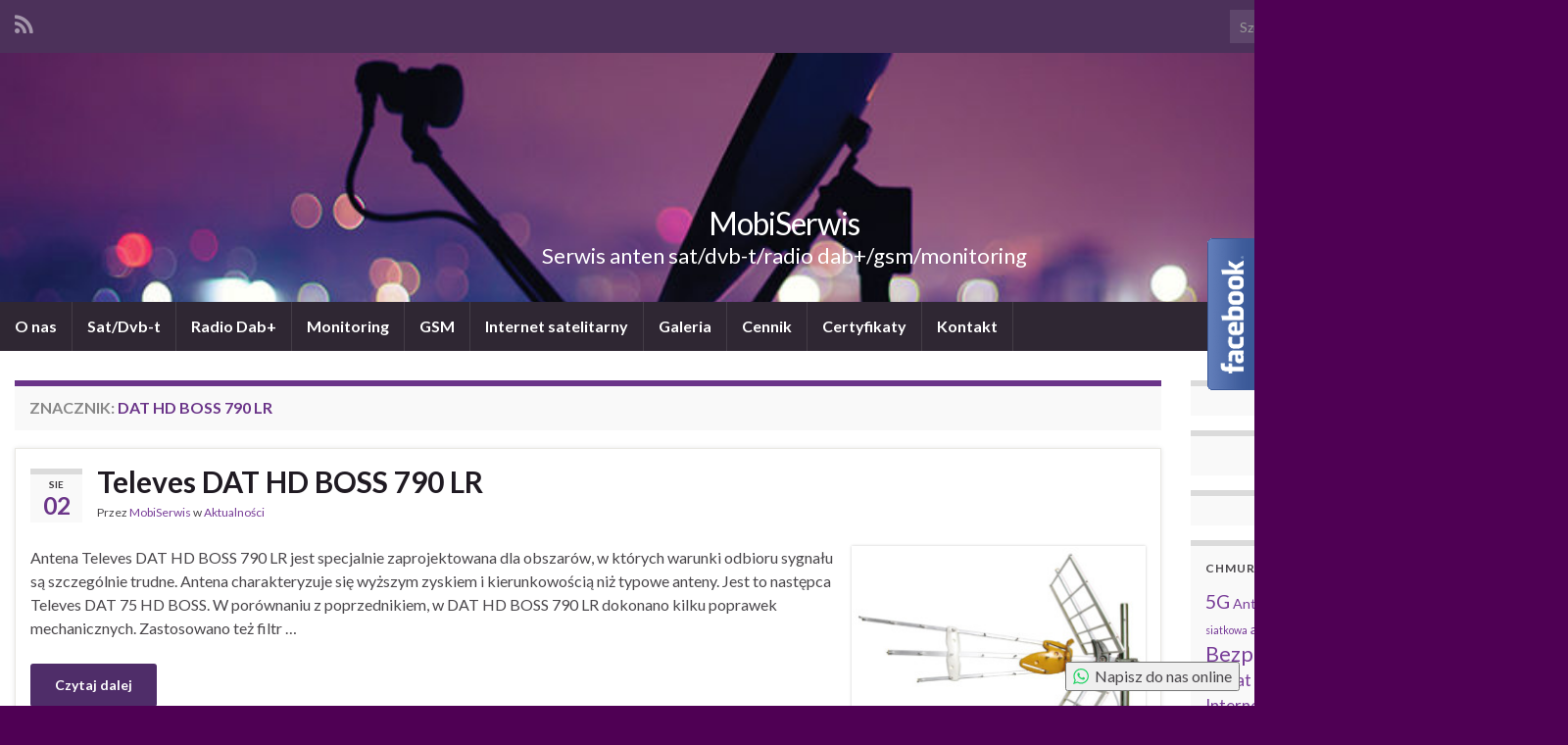

--- FILE ---
content_type: text/html; charset=utf-8
request_url: https://www.google.com/recaptcha/api2/aframe
body_size: 269
content:
<!DOCTYPE HTML><html><head><meta http-equiv="content-type" content="text/html; charset=UTF-8"></head><body><script nonce="LaGJBMDHNBJgSYU5WhDoGQ">/** Anti-fraud and anti-abuse applications only. See google.com/recaptcha */ try{var clients={'sodar':'https://pagead2.googlesyndication.com/pagead/sodar?'};window.addEventListener("message",function(a){try{if(a.source===window.parent){var b=JSON.parse(a.data);var c=clients[b['id']];if(c){var d=document.createElement('img');d.src=c+b['params']+'&rc='+(localStorage.getItem("rc::a")?sessionStorage.getItem("rc::b"):"");window.document.body.appendChild(d);sessionStorage.setItem("rc::e",parseInt(sessionStorage.getItem("rc::e")||0)+1);localStorage.setItem("rc::h",'1766658165572');}}}catch(b){}});window.parent.postMessage("_grecaptcha_ready", "*");}catch(b){}</script></body></html>

--- FILE ---
content_type: application/javascript
request_url: https://www.mobiserwis.com.pl/wp-content/plugins/jquery-lightbox-balupton-edition/scripts/jquery.lightbox.plugin.min.js?ver=1.0
body_size: -24
content:
jQuery(function(a){"undefined"!==typeof K2&&new function(){this.updateImageList=function(){a.Lightbox.relify()}};a(".gallery a:has(img)").lightbox();a("a:not([title]):has(img)").attr("title",function(){return a(this).children("img:first").attr("title")})});


--- FILE ---
content_type: application/javascript; charset=utf-8
request_url: https://fundingchoicesmessages.google.com/f/AGSKWxWVhtPpRO9wtgT9ee_r0pksRGTDbwBRtrj2U9RqMgu4Ppf2fAQI4N7vXBpKOv9C0QAGM3WiwzbEXVfl7I4yskwl6GVcDznTpVyqi1uh_3_YvhQNrGteHp5IYNXWPmi-hI_9xLhEz0f6X6-7AA9YD9oT78OV8IlDFYVTMl7pXRY5YvUmX5Evxh2389iS/__gads_footer./googleafvadrenderer./customerad_/ads/300./480x70_
body_size: -1288
content:
window['ad8e7ab2-3744-4496-8d2e-92b2270a8f56'] = true;